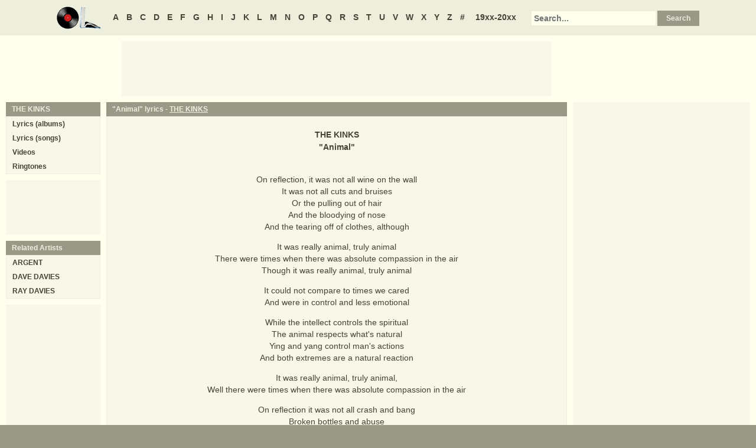

--- FILE ---
content_type: text/html; charset=utf-8
request_url: https://www.google.com/recaptcha/api2/aframe
body_size: 267
content:
<!DOCTYPE HTML><html><head><meta http-equiv="content-type" content="text/html; charset=UTF-8"></head><body><script nonce="D2c8t8O9nFm8I5CXksGvZg">/** Anti-fraud and anti-abuse applications only. See google.com/recaptcha */ try{var clients={'sodar':'https://pagead2.googlesyndication.com/pagead/sodar?'};window.addEventListener("message",function(a){try{if(a.source===window.parent){var b=JSON.parse(a.data);var c=clients[b['id']];if(c){var d=document.createElement('img');d.src=c+b['params']+'&rc='+(localStorage.getItem("rc::a")?sessionStorage.getItem("rc::b"):"");window.document.body.appendChild(d);sessionStorage.setItem("rc::e",parseInt(sessionStorage.getItem("rc::e")||0)+1);localStorage.setItem("rc::h",'1768829923943');}}}catch(b){}});window.parent.postMessage("_grecaptcha_ready", "*");}catch(b){}</script></body></html>